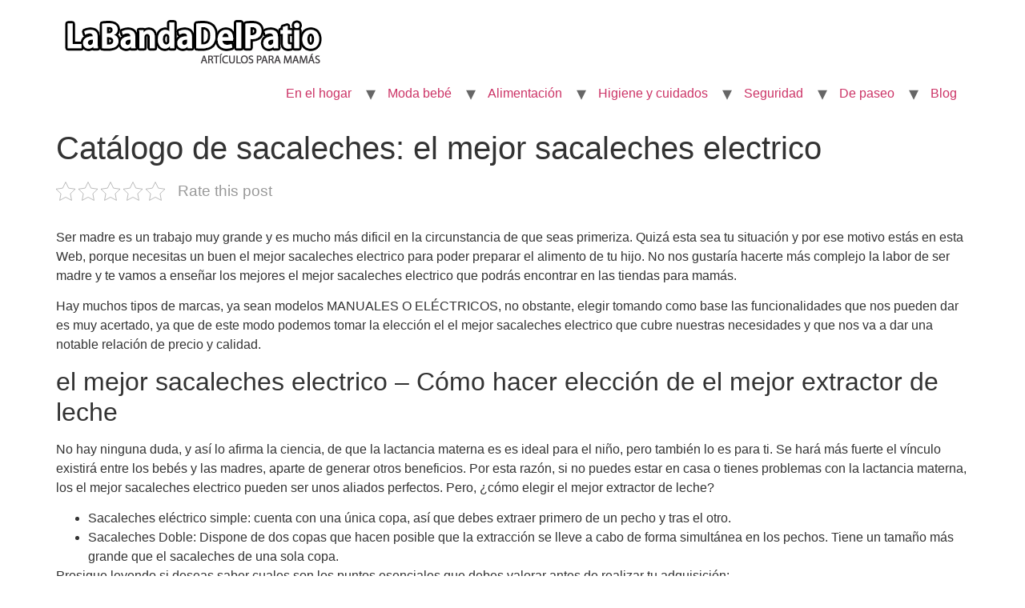

--- FILE ---
content_type: text/html; charset=UTF-8
request_url: https://www.labandadelpatio.com/sacaleches/catalogo-de-sacaleches-el-mejor-sacaleches-electrico/
body_size: 10316
content:
<!doctype html>
<html lang="es">
<head>
	<meta charset="UTF-8">
		<meta name="viewport" content="width=device-width, initial-scale=1">
	<link rel="profile" href="https://gmpg.org/xfn/11">
	<script data-ad-client="ca-pub-1165302765992078" async src="https://pagead2.googlesyndication.com/pagead/js/adsbygoogle.js"></script>
	<meta name='robots' content='index, follow, max-image-preview:large, max-snippet:-1, max-video-preview:-1' />
	<style>img:is([sizes="auto" i], [sizes^="auto," i]) { contain-intrinsic-size: 3000px 1500px }</style>
	
	<!-- This site is optimized with the Yoast SEO plugin v21.5 - https://yoast.com/wordpress/plugins/seo/ -->
	<title>▷Catálogo de sacaleches: el mejor sacaleches electrico - 2026 La banda del patio</title>
	<link rel="canonical" href="https://www.labandadelpatio.com/sacaleches/catalogo-de-sacaleches-el-mejor-sacaleches-electrico/" />
	<meta property="og:locale" content="es_ES" />
	<meta property="og:type" content="article" />
	<meta property="og:title" content="▷Catálogo de sacaleches: el mejor sacaleches electrico - 2026 La banda del patio" />
	<meta property="og:description" content="Ser madre es un trabajo muy grande y es mucho más dificil en la circunstancia de que seas primeriza. Quizá esta sea tu situación y por ese motivo estás en esta Web, porque necesitas un buen el mejor sacaleches electrico para poder preparar el alimento de tu hijo. No nos gustaría hacerte más complejo la [&hellip;]" />
	<meta property="og:url" content="https://www.labandadelpatio.com/sacaleches/catalogo-de-sacaleches-el-mejor-sacaleches-electrico/" />
	<meta property="og:site_name" content="La banda del patio" />
	<meta property="article:published_time" content="2020-06-12T19:52:26+00:00" />
	<meta property="og:image" content="https://www.labandadelpatio.com/wp-content/uploads/2020/06/catalogo-de-sacaleches-el-mejor-sacaleches-electrico.jpg" />
	<meta property="og:image:width" content="470" />
	<meta property="og:image:height" content="490" />
	<meta property="og:image:type" content="image/jpeg" />
	<meta name="author" content="Sankara" />
	<meta name="twitter:card" content="summary_large_image" />
	<meta name="twitter:label1" content="Escrito por" />
	<meta name="twitter:data1" content="Sankara" />
	<meta name="twitter:label2" content="Tiempo de lectura" />
	<meta name="twitter:data2" content="3 minutos" />
	<script type="application/ld+json" class="yoast-schema-graph">{"@context":"https://schema.org","@graph":[{"@type":"Article","@id":"https://www.labandadelpatio.com/sacaleches/catalogo-de-sacaleches-el-mejor-sacaleches-electrico/#article","isPartOf":{"@id":"https://www.labandadelpatio.com/sacaleches/catalogo-de-sacaleches-el-mejor-sacaleches-electrico/"},"author":{"name":"Sankara","@id":"https://www.labandadelpatio.com/#/schema/person/78ec772b9fa5960f9f2385388a8f3877"},"headline":"Catálogo de sacaleches: el mejor sacaleches electrico","datePublished":"2020-06-12T19:52:26+00:00","dateModified":"2020-06-12T19:52:26+00:00","mainEntityOfPage":{"@id":"https://www.labandadelpatio.com/sacaleches/catalogo-de-sacaleches-el-mejor-sacaleches-electrico/"},"wordCount":544,"publisher":{"@id":"https://www.labandadelpatio.com/#organization"},"image":{"@id":"https://www.labandadelpatio.com/sacaleches/catalogo-de-sacaleches-el-mejor-sacaleches-electrico/#primaryimage"},"thumbnailUrl":"https://www.labandadelpatio.com/wp-content/uploads/2020/06/catalogo-de-sacaleches-el-mejor-sacaleches-electrico.jpg","articleSection":["Sacaleches"],"inLanguage":"es"},{"@type":"WebPage","@id":"https://www.labandadelpatio.com/sacaleches/catalogo-de-sacaleches-el-mejor-sacaleches-electrico/","url":"https://www.labandadelpatio.com/sacaleches/catalogo-de-sacaleches-el-mejor-sacaleches-electrico/","name":"▷Catálogo de sacaleches: el mejor sacaleches electrico - 2026 La banda del patio","isPartOf":{"@id":"https://www.labandadelpatio.com/#website"},"primaryImageOfPage":{"@id":"https://www.labandadelpatio.com/sacaleches/catalogo-de-sacaleches-el-mejor-sacaleches-electrico/#primaryimage"},"image":{"@id":"https://www.labandadelpatio.com/sacaleches/catalogo-de-sacaleches-el-mejor-sacaleches-electrico/#primaryimage"},"thumbnailUrl":"https://www.labandadelpatio.com/wp-content/uploads/2020/06/catalogo-de-sacaleches-el-mejor-sacaleches-electrico.jpg","datePublished":"2020-06-12T19:52:26+00:00","dateModified":"2020-06-12T19:52:26+00:00","breadcrumb":{"@id":"https://www.labandadelpatio.com/sacaleches/catalogo-de-sacaleches-el-mejor-sacaleches-electrico/#breadcrumb"},"inLanguage":"es","potentialAction":[{"@type":"ReadAction","target":["https://www.labandadelpatio.com/sacaleches/catalogo-de-sacaleches-el-mejor-sacaleches-electrico/"]}]},{"@type":"ImageObject","inLanguage":"es","@id":"https://www.labandadelpatio.com/sacaleches/catalogo-de-sacaleches-el-mejor-sacaleches-electrico/#primaryimage","url":"https://www.labandadelpatio.com/wp-content/uploads/2020/06/catalogo-de-sacaleches-el-mejor-sacaleches-electrico.jpg","contentUrl":"https://www.labandadelpatio.com/wp-content/uploads/2020/06/catalogo-de-sacaleches-el-mejor-sacaleches-electrico.jpg","width":470,"height":490},{"@type":"BreadcrumbList","@id":"https://www.labandadelpatio.com/sacaleches/catalogo-de-sacaleches-el-mejor-sacaleches-electrico/#breadcrumb","itemListElement":[{"@type":"ListItem","position":1,"name":"Home","item":"https://www.labandadelpatio.com/"},{"@type":"ListItem","position":2,"name":"Catálogo de sacaleches: el mejor sacaleches electrico"}]},{"@type":"WebSite","@id":"https://www.labandadelpatio.com/#website","url":"https://www.labandadelpatio.com/","name":"La banda del patio","description":"Productos para mamás","publisher":{"@id":"https://www.labandadelpatio.com/#organization"},"potentialAction":[{"@type":"SearchAction","target":{"@type":"EntryPoint","urlTemplate":"https://www.labandadelpatio.com/?s={search_term_string}"},"query-input":"required name=search_term_string"}],"inLanguage":"es"},{"@type":"Organization","@id":"https://www.labandadelpatio.com/#organization","name":"La banda del patio","url":"https://www.labandadelpatio.com/","logo":{"@type":"ImageObject","inLanguage":"es","@id":"https://www.labandadelpatio.com/#/schema/logo/image/","url":"https://www.labandadelpatio.com/wp-content/uploads/2020/03/logo-labandadelpatio.png","contentUrl":"https://www.labandadelpatio.com/wp-content/uploads/2020/03/logo-labandadelpatio.png","width":344,"height":74,"caption":"La banda del patio"},"image":{"@id":"https://www.labandadelpatio.com/#/schema/logo/image/"}},{"@type":"Person","@id":"https://www.labandadelpatio.com/#/schema/person/78ec772b9fa5960f9f2385388a8f3877","name":"Sankara","image":{"@type":"ImageObject","inLanguage":"es","@id":"https://www.labandadelpatio.com/#/schema/person/image/","url":"https://secure.gravatar.com/avatar/9e4b3a6bcc61532eec8664cb0cb7123e?s=96&d=mm&r=g","contentUrl":"https://secure.gravatar.com/avatar/9e4b3a6bcc61532eec8664cb0cb7123e?s=96&d=mm&r=g","caption":"Sankara"}}]}</script>
	<!-- / Yoast SEO plugin. -->


<link rel="alternate" type="application/rss+xml" title="La banda del patio &raquo; Feed" href="https://www.labandadelpatio.com/feed/" />
<link rel="alternate" type="application/rss+xml" title="La banda del patio &raquo; Feed de los comentarios" href="https://www.labandadelpatio.com/comments/feed/" />
<script>
window._wpemojiSettings = {"baseUrl":"https:\/\/s.w.org\/images\/core\/emoji\/15.0.3\/72x72\/","ext":".png","svgUrl":"https:\/\/s.w.org\/images\/core\/emoji\/15.0.3\/svg\/","svgExt":".svg","source":{"concatemoji":"https:\/\/www.labandadelpatio.com\/wp-includes\/js\/wp-emoji-release.min.js?ver=6.7.4"}};
/*! This file is auto-generated */
!function(i,n){var o,s,e;function c(e){try{var t={supportTests:e,timestamp:(new Date).valueOf()};sessionStorage.setItem(o,JSON.stringify(t))}catch(e){}}function p(e,t,n){e.clearRect(0,0,e.canvas.width,e.canvas.height),e.fillText(t,0,0);var t=new Uint32Array(e.getImageData(0,0,e.canvas.width,e.canvas.height).data),r=(e.clearRect(0,0,e.canvas.width,e.canvas.height),e.fillText(n,0,0),new Uint32Array(e.getImageData(0,0,e.canvas.width,e.canvas.height).data));return t.every(function(e,t){return e===r[t]})}function u(e,t,n){switch(t){case"flag":return n(e,"\ud83c\udff3\ufe0f\u200d\u26a7\ufe0f","\ud83c\udff3\ufe0f\u200b\u26a7\ufe0f")?!1:!n(e,"\ud83c\uddfa\ud83c\uddf3","\ud83c\uddfa\u200b\ud83c\uddf3")&&!n(e,"\ud83c\udff4\udb40\udc67\udb40\udc62\udb40\udc65\udb40\udc6e\udb40\udc67\udb40\udc7f","\ud83c\udff4\u200b\udb40\udc67\u200b\udb40\udc62\u200b\udb40\udc65\u200b\udb40\udc6e\u200b\udb40\udc67\u200b\udb40\udc7f");case"emoji":return!n(e,"\ud83d\udc26\u200d\u2b1b","\ud83d\udc26\u200b\u2b1b")}return!1}function f(e,t,n){var r="undefined"!=typeof WorkerGlobalScope&&self instanceof WorkerGlobalScope?new OffscreenCanvas(300,150):i.createElement("canvas"),a=r.getContext("2d",{willReadFrequently:!0}),o=(a.textBaseline="top",a.font="600 32px Arial",{});return e.forEach(function(e){o[e]=t(a,e,n)}),o}function t(e){var t=i.createElement("script");t.src=e,t.defer=!0,i.head.appendChild(t)}"undefined"!=typeof Promise&&(o="wpEmojiSettingsSupports",s=["flag","emoji"],n.supports={everything:!0,everythingExceptFlag:!0},e=new Promise(function(e){i.addEventListener("DOMContentLoaded",e,{once:!0})}),new Promise(function(t){var n=function(){try{var e=JSON.parse(sessionStorage.getItem(o));if("object"==typeof e&&"number"==typeof e.timestamp&&(new Date).valueOf()<e.timestamp+604800&&"object"==typeof e.supportTests)return e.supportTests}catch(e){}return null}();if(!n){if("undefined"!=typeof Worker&&"undefined"!=typeof OffscreenCanvas&&"undefined"!=typeof URL&&URL.createObjectURL&&"undefined"!=typeof Blob)try{var e="postMessage("+f.toString()+"("+[JSON.stringify(s),u.toString(),p.toString()].join(",")+"));",r=new Blob([e],{type:"text/javascript"}),a=new Worker(URL.createObjectURL(r),{name:"wpTestEmojiSupports"});return void(a.onmessage=function(e){c(n=e.data),a.terminate(),t(n)})}catch(e){}c(n=f(s,u,p))}t(n)}).then(function(e){for(var t in e)n.supports[t]=e[t],n.supports.everything=n.supports.everything&&n.supports[t],"flag"!==t&&(n.supports.everythingExceptFlag=n.supports.everythingExceptFlag&&n.supports[t]);n.supports.everythingExceptFlag=n.supports.everythingExceptFlag&&!n.supports.flag,n.DOMReady=!1,n.readyCallback=function(){n.DOMReady=!0}}).then(function(){return e}).then(function(){var e;n.supports.everything||(n.readyCallback(),(e=n.source||{}).concatemoji?t(e.concatemoji):e.wpemoji&&e.twemoji&&(t(e.twemoji),t(e.wpemoji)))}))}((window,document),window._wpemojiSettings);
</script>
<link rel='stylesheet' id='pt-cv-public-style-css' href='https://www.labandadelpatio.com/wp-content/plugins/content-views-query-and-display-post-page/public/assets/css/cv.css?ver=3.6.0' media='all' />
<style id='wp-emoji-styles-inline-css'>

	img.wp-smiley, img.emoji {
		display: inline !important;
		border: none !important;
		box-shadow: none !important;
		height: 1em !important;
		width: 1em !important;
		margin: 0 0.07em !important;
		vertical-align: -0.1em !important;
		background: none !important;
		padding: 0 !important;
	}
</style>
<link rel='stylesheet' id='wp-block-library-css' href='https://www.labandadelpatio.com/wp-includes/css/dist/block-library/style.min.css?ver=6.7.4' media='all' />
<style id='classic-theme-styles-inline-css'>
/*! This file is auto-generated */
.wp-block-button__link{color:#fff;background-color:#32373c;border-radius:9999px;box-shadow:none;text-decoration:none;padding:calc(.667em + 2px) calc(1.333em + 2px);font-size:1.125em}.wp-block-file__button{background:#32373c;color:#fff;text-decoration:none}
</style>
<style id='global-styles-inline-css'>
:root{--wp--preset--aspect-ratio--square: 1;--wp--preset--aspect-ratio--4-3: 4/3;--wp--preset--aspect-ratio--3-4: 3/4;--wp--preset--aspect-ratio--3-2: 3/2;--wp--preset--aspect-ratio--2-3: 2/3;--wp--preset--aspect-ratio--16-9: 16/9;--wp--preset--aspect-ratio--9-16: 9/16;--wp--preset--color--black: #000000;--wp--preset--color--cyan-bluish-gray: #abb8c3;--wp--preset--color--white: #ffffff;--wp--preset--color--pale-pink: #f78da7;--wp--preset--color--vivid-red: #cf2e2e;--wp--preset--color--luminous-vivid-orange: #ff6900;--wp--preset--color--luminous-vivid-amber: #fcb900;--wp--preset--color--light-green-cyan: #7bdcb5;--wp--preset--color--vivid-green-cyan: #00d084;--wp--preset--color--pale-cyan-blue: #8ed1fc;--wp--preset--color--vivid-cyan-blue: #0693e3;--wp--preset--color--vivid-purple: #9b51e0;--wp--preset--gradient--vivid-cyan-blue-to-vivid-purple: linear-gradient(135deg,rgba(6,147,227,1) 0%,rgb(155,81,224) 100%);--wp--preset--gradient--light-green-cyan-to-vivid-green-cyan: linear-gradient(135deg,rgb(122,220,180) 0%,rgb(0,208,130) 100%);--wp--preset--gradient--luminous-vivid-amber-to-luminous-vivid-orange: linear-gradient(135deg,rgba(252,185,0,1) 0%,rgba(255,105,0,1) 100%);--wp--preset--gradient--luminous-vivid-orange-to-vivid-red: linear-gradient(135deg,rgba(255,105,0,1) 0%,rgb(207,46,46) 100%);--wp--preset--gradient--very-light-gray-to-cyan-bluish-gray: linear-gradient(135deg,rgb(238,238,238) 0%,rgb(169,184,195) 100%);--wp--preset--gradient--cool-to-warm-spectrum: linear-gradient(135deg,rgb(74,234,220) 0%,rgb(151,120,209) 20%,rgb(207,42,186) 40%,rgb(238,44,130) 60%,rgb(251,105,98) 80%,rgb(254,248,76) 100%);--wp--preset--gradient--blush-light-purple: linear-gradient(135deg,rgb(255,206,236) 0%,rgb(152,150,240) 100%);--wp--preset--gradient--blush-bordeaux: linear-gradient(135deg,rgb(254,205,165) 0%,rgb(254,45,45) 50%,rgb(107,0,62) 100%);--wp--preset--gradient--luminous-dusk: linear-gradient(135deg,rgb(255,203,112) 0%,rgb(199,81,192) 50%,rgb(65,88,208) 100%);--wp--preset--gradient--pale-ocean: linear-gradient(135deg,rgb(255,245,203) 0%,rgb(182,227,212) 50%,rgb(51,167,181) 100%);--wp--preset--gradient--electric-grass: linear-gradient(135deg,rgb(202,248,128) 0%,rgb(113,206,126) 100%);--wp--preset--gradient--midnight: linear-gradient(135deg,rgb(2,3,129) 0%,rgb(40,116,252) 100%);--wp--preset--font-size--small: 13px;--wp--preset--font-size--medium: 20px;--wp--preset--font-size--large: 36px;--wp--preset--font-size--x-large: 42px;--wp--preset--spacing--20: 0.44rem;--wp--preset--spacing--30: 0.67rem;--wp--preset--spacing--40: 1rem;--wp--preset--spacing--50: 1.5rem;--wp--preset--spacing--60: 2.25rem;--wp--preset--spacing--70: 3.38rem;--wp--preset--spacing--80: 5.06rem;--wp--preset--shadow--natural: 6px 6px 9px rgba(0, 0, 0, 0.2);--wp--preset--shadow--deep: 12px 12px 50px rgba(0, 0, 0, 0.4);--wp--preset--shadow--sharp: 6px 6px 0px rgba(0, 0, 0, 0.2);--wp--preset--shadow--outlined: 6px 6px 0px -3px rgba(255, 255, 255, 1), 6px 6px rgba(0, 0, 0, 1);--wp--preset--shadow--crisp: 6px 6px 0px rgba(0, 0, 0, 1);}:where(.is-layout-flex){gap: 0.5em;}:where(.is-layout-grid){gap: 0.5em;}body .is-layout-flex{display: flex;}.is-layout-flex{flex-wrap: wrap;align-items: center;}.is-layout-flex > :is(*, div){margin: 0;}body .is-layout-grid{display: grid;}.is-layout-grid > :is(*, div){margin: 0;}:where(.wp-block-columns.is-layout-flex){gap: 2em;}:where(.wp-block-columns.is-layout-grid){gap: 2em;}:where(.wp-block-post-template.is-layout-flex){gap: 1.25em;}:where(.wp-block-post-template.is-layout-grid){gap: 1.25em;}.has-black-color{color: var(--wp--preset--color--black) !important;}.has-cyan-bluish-gray-color{color: var(--wp--preset--color--cyan-bluish-gray) !important;}.has-white-color{color: var(--wp--preset--color--white) !important;}.has-pale-pink-color{color: var(--wp--preset--color--pale-pink) !important;}.has-vivid-red-color{color: var(--wp--preset--color--vivid-red) !important;}.has-luminous-vivid-orange-color{color: var(--wp--preset--color--luminous-vivid-orange) !important;}.has-luminous-vivid-amber-color{color: var(--wp--preset--color--luminous-vivid-amber) !important;}.has-light-green-cyan-color{color: var(--wp--preset--color--light-green-cyan) !important;}.has-vivid-green-cyan-color{color: var(--wp--preset--color--vivid-green-cyan) !important;}.has-pale-cyan-blue-color{color: var(--wp--preset--color--pale-cyan-blue) !important;}.has-vivid-cyan-blue-color{color: var(--wp--preset--color--vivid-cyan-blue) !important;}.has-vivid-purple-color{color: var(--wp--preset--color--vivid-purple) !important;}.has-black-background-color{background-color: var(--wp--preset--color--black) !important;}.has-cyan-bluish-gray-background-color{background-color: var(--wp--preset--color--cyan-bluish-gray) !important;}.has-white-background-color{background-color: var(--wp--preset--color--white) !important;}.has-pale-pink-background-color{background-color: var(--wp--preset--color--pale-pink) !important;}.has-vivid-red-background-color{background-color: var(--wp--preset--color--vivid-red) !important;}.has-luminous-vivid-orange-background-color{background-color: var(--wp--preset--color--luminous-vivid-orange) !important;}.has-luminous-vivid-amber-background-color{background-color: var(--wp--preset--color--luminous-vivid-amber) !important;}.has-light-green-cyan-background-color{background-color: var(--wp--preset--color--light-green-cyan) !important;}.has-vivid-green-cyan-background-color{background-color: var(--wp--preset--color--vivid-green-cyan) !important;}.has-pale-cyan-blue-background-color{background-color: var(--wp--preset--color--pale-cyan-blue) !important;}.has-vivid-cyan-blue-background-color{background-color: var(--wp--preset--color--vivid-cyan-blue) !important;}.has-vivid-purple-background-color{background-color: var(--wp--preset--color--vivid-purple) !important;}.has-black-border-color{border-color: var(--wp--preset--color--black) !important;}.has-cyan-bluish-gray-border-color{border-color: var(--wp--preset--color--cyan-bluish-gray) !important;}.has-white-border-color{border-color: var(--wp--preset--color--white) !important;}.has-pale-pink-border-color{border-color: var(--wp--preset--color--pale-pink) !important;}.has-vivid-red-border-color{border-color: var(--wp--preset--color--vivid-red) !important;}.has-luminous-vivid-orange-border-color{border-color: var(--wp--preset--color--luminous-vivid-orange) !important;}.has-luminous-vivid-amber-border-color{border-color: var(--wp--preset--color--luminous-vivid-amber) !important;}.has-light-green-cyan-border-color{border-color: var(--wp--preset--color--light-green-cyan) !important;}.has-vivid-green-cyan-border-color{border-color: var(--wp--preset--color--vivid-green-cyan) !important;}.has-pale-cyan-blue-border-color{border-color: var(--wp--preset--color--pale-cyan-blue) !important;}.has-vivid-cyan-blue-border-color{border-color: var(--wp--preset--color--vivid-cyan-blue) !important;}.has-vivid-purple-border-color{border-color: var(--wp--preset--color--vivid-purple) !important;}.has-vivid-cyan-blue-to-vivid-purple-gradient-background{background: var(--wp--preset--gradient--vivid-cyan-blue-to-vivid-purple) !important;}.has-light-green-cyan-to-vivid-green-cyan-gradient-background{background: var(--wp--preset--gradient--light-green-cyan-to-vivid-green-cyan) !important;}.has-luminous-vivid-amber-to-luminous-vivid-orange-gradient-background{background: var(--wp--preset--gradient--luminous-vivid-amber-to-luminous-vivid-orange) !important;}.has-luminous-vivid-orange-to-vivid-red-gradient-background{background: var(--wp--preset--gradient--luminous-vivid-orange-to-vivid-red) !important;}.has-very-light-gray-to-cyan-bluish-gray-gradient-background{background: var(--wp--preset--gradient--very-light-gray-to-cyan-bluish-gray) !important;}.has-cool-to-warm-spectrum-gradient-background{background: var(--wp--preset--gradient--cool-to-warm-spectrum) !important;}.has-blush-light-purple-gradient-background{background: var(--wp--preset--gradient--blush-light-purple) !important;}.has-blush-bordeaux-gradient-background{background: var(--wp--preset--gradient--blush-bordeaux) !important;}.has-luminous-dusk-gradient-background{background: var(--wp--preset--gradient--luminous-dusk) !important;}.has-pale-ocean-gradient-background{background: var(--wp--preset--gradient--pale-ocean) !important;}.has-electric-grass-gradient-background{background: var(--wp--preset--gradient--electric-grass) !important;}.has-midnight-gradient-background{background: var(--wp--preset--gradient--midnight) !important;}.has-small-font-size{font-size: var(--wp--preset--font-size--small) !important;}.has-medium-font-size{font-size: var(--wp--preset--font-size--medium) !important;}.has-large-font-size{font-size: var(--wp--preset--font-size--large) !important;}.has-x-large-font-size{font-size: var(--wp--preset--font-size--x-large) !important;}
:where(.wp-block-post-template.is-layout-flex){gap: 1.25em;}:where(.wp-block-post-template.is-layout-grid){gap: 1.25em;}
:where(.wp-block-columns.is-layout-flex){gap: 2em;}:where(.wp-block-columns.is-layout-grid){gap: 2em;}
:root :where(.wp-block-pullquote){font-size: 1.5em;line-height: 1.6;}
</style>
<link rel='stylesheet' id='contact-form-7-css' href='https://www.labandadelpatio.com/wp-content/plugins/contact-form-7/includes/css/styles.css?ver=5.8.2' media='all' />
<link rel='stylesheet' id='kk-star-ratings-css' href='https://www.labandadelpatio.com/wp-content/plugins/kk-star-ratings/src/core/public/css/kk-star-ratings.min.css?ver=5.4.6' media='all' />
<link rel='stylesheet' id='mejorcluster-css' href='https://www.labandadelpatio.com/wp-content/plugins/mejorcluster/public/css/mejorcluster.css?ver=1.1.12' media='all' />
<link rel='stylesheet' id='Rich Affiliate Plugin-css' href='https://www.labandadelpatio.com/wp-content/plugins/rap/public/css/rap-public.css?ver=cssrap03-1.2.4' media='all' />
<link rel='stylesheet' id='dashicons-css' href='https://www.labandadelpatio.com/wp-includes/css/dashicons.min.css?ver=6.7.4' media='all' />
<link rel='stylesheet' id='hello-elementor-css' href='https://www.labandadelpatio.com/wp-content/themes/hello-elementor/style.min.css?ver=2.6.1' media='all' />
<link rel='stylesheet' id='hello-elementor-theme-style-css' href='https://www.labandadelpatio.com/wp-content/themes/hello-elementor/theme.min.css?ver=2.6.1' media='all' />
<link rel='stylesheet' id='aawp-css' href='https://www.labandadelpatio.com/wp-content/plugins/aawp/assets/dist/css/main.css?ver=3.17.3' media='all' />
<script src="https://www.labandadelpatio.com/wp-includes/js/jquery/jquery.min.js?ver=3.7.1" id="jquery-core-js"></script>
<script src="https://www.labandadelpatio.com/wp-includes/js/jquery/jquery-migrate.min.js?ver=3.4.1" id="jquery-migrate-js"></script>
<script src="https://www.labandadelpatio.com/wp-content/plugins/rap/public/js/rap-public.js?ver=jsrap021.2.4" id="Rich Affiliate Plugin-js"></script>
<link rel="https://api.w.org/" href="https://www.labandadelpatio.com/wp-json/" /><link rel="alternate" title="JSON" type="application/json" href="https://www.labandadelpatio.com/wp-json/wp/v2/posts/214" /><link rel="EditURI" type="application/rsd+xml" title="RSD" href="https://www.labandadelpatio.com/xmlrpc.php?rsd" />
<meta name="generator" content="WordPress 6.7.4" />
<link rel='shortlink' href='https://www.labandadelpatio.com/?p=214' />
<link rel="alternate" title="oEmbed (JSON)" type="application/json+oembed" href="https://www.labandadelpatio.com/wp-json/oembed/1.0/embed?url=https%3A%2F%2Fwww.labandadelpatio.com%2Fsacaleches%2Fcatalogo-de-sacaleches-el-mejor-sacaleches-electrico%2F" />
<link rel="alternate" title="oEmbed (XML)" type="text/xml+oembed" href="https://www.labandadelpatio.com/wp-json/oembed/1.0/embed?url=https%3A%2F%2Fwww.labandadelpatio.com%2Fsacaleches%2Fcatalogo-de-sacaleches-el-mejor-sacaleches-electrico%2F&#038;format=xml" />
<style type="text/css">.aawp .aawp-tb__row--highlight{background-color:#256aaf;}.aawp .aawp-tb__row--highlight{color:#fff;}.aawp .aawp-tb__row--highlight a{color:#fff;}</style></head>
<body class="post-template-default single single-post postid-214 single-format-standard wp-custom-logo aawp-custom">


<a class="skip-link screen-reader-text" href="#content">
	Ir al contenido</a>


<header id="site-header" class="site-header" role="banner">

	<div class="site-branding">
		<a href="https://www.labandadelpatio.com/" class="custom-logo-link" rel="home"><img width="344" height="74" src="https://www.labandadelpatio.com/wp-content/uploads/2020/03/logo-labandadelpatio.png" class="custom-logo" alt="La banda del patio" decoding="async" srcset="https://www.labandadelpatio.com/wp-content/uploads/2020/03/logo-labandadelpatio.png 344w, https://www.labandadelpatio.com/wp-content/uploads/2020/03/logo-labandadelpatio-300x65.png 300w" sizes="(max-width: 344px) 100vw, 344px" /></a>	</div>

			<nav class="site-navigation" role="navigation">
			<div class="menu-menusup-container"><ul id="menu-menusup" class="menu"><li id="menu-item-1131" class="menu-item menu-item-type-custom menu-item-object-custom menu-item-has-children menu-item-1131"><a href="#">En el hogar</a>
<ul class="sub-menu">
	<li id="menu-item-968" class="menu-item menu-item-type-post_type menu-item-object-post menu-item-968"><a href="https://www.labandadelpatio.com/hogar/las-mejores-hamacas-para-bebe/">Hamacas para bebé</a></li>
	<li id="menu-item-646" class="menu-item menu-item-type-custom menu-item-object-custom menu-item-has-children menu-item-646"><a href="#">Dormitorio del bebé</a>
	<ul class="sub-menu">
		<li id="menu-item-952" class="menu-item menu-item-type-post_type menu-item-object-post menu-item-has-children menu-item-952"><a href="https://www.labandadelpatio.com/muebles/dormitorio-bebe/cunas/las-mejores-cunas-para-tu-bebe/">Cunas</a>
		<ul class="sub-menu">
			<li id="menu-item-1321" class="menu-item menu-item-type-post_type menu-item-object-post menu-item-1321"><a href="https://www.labandadelpatio.com/hogar/como-elegir-el-mejor-colchon-para-la-cuna-de-tu-bebe/">Colchones</a></li>
			<li id="menu-item-1315" class="menu-item menu-item-type-post_type menu-item-object-post menu-item-1315"><a href="https://www.labandadelpatio.com/muebles/dormitorio-bebe/las-mejores-sabanas-para-tu-bebe/">Sábanas de cuna</a></li>
		</ul>
</li>
		<li id="menu-item-1330" class="menu-item menu-item-type-post_type menu-item-object-post menu-item-1330"><a href="https://www.labandadelpatio.com/hogar/el-mejor-parque-de-juegos-para-tu-bebe/">Parque de juegos</a></li>
	</ul>
</li>
	<li id="menu-item-1240" class="menu-item menu-item-type-custom menu-item-object-custom menu-item-has-children menu-item-1240"><a href="#">Cuarto de baño</a>
	<ul class="sub-menu">
		<li id="menu-item-1239" class="menu-item menu-item-type-custom menu-item-object-custom menu-item-1239"><a href="https://www.labandadelpatio.com/muebles/las-mejores-baneras-para-bebes/">Bañeras para bebés</a></li>
		<li id="menu-item-1326" class="menu-item menu-item-type-post_type menu-item-object-post menu-item-1326"><a href="https://www.labandadelpatio.com/hogar/los-mejores-juguetes-de-bano/">Juguetes de baño</a></li>
		<li id="menu-item-1265" class="menu-item menu-item-type-custom menu-item-object-custom menu-item-1265"><a href="https://www.labandadelpatio.com/muebles/cuarto-de-bano/los-mejores-cambiadores-de-bebe/">Cambiadores de bebé</a></li>
		<li id="menu-item-1303" class="menu-item menu-item-type-post_type menu-item-object-post menu-item-1303"><a href="https://www.labandadelpatio.com/hogar/los-mejores-orinales-para-el-bebe/">Orinales</a></li>
	</ul>
</li>
	<li id="menu-item-2409" class="menu-item menu-item-type-post_type menu-item-object-post menu-item-2409"><a href="https://www.labandadelpatio.com/muebles/cajoneras/cajonera-para-bebes/">Cajoneras</a></li>
</ul>
</li>
<li id="menu-item-1247" class="menu-item menu-item-type-custom menu-item-object-custom menu-item-has-children menu-item-1247"><a href="#">Moda bebé</a>
<ul class="sub-menu">
	<li id="menu-item-2279" class="menu-item menu-item-type-post_type menu-item-object-post menu-item-2279"><a href="https://www.labandadelpatio.com/moda-bebe/trajes-de-bano/traje-de-bano-de-bebe/">Bañadores</a></li>
	<li id="menu-item-1248" class="menu-item menu-item-type-custom menu-item-object-custom menu-item-1248"><a href="https://www.labandadelpatio.com/moda-bebe/los-mejores-pijamas-para-bebe/">Pijamas</a></li>
	<li id="menu-item-1270" class="menu-item menu-item-type-post_type menu-item-object-post menu-item-1270"><a href="https://www.labandadelpatio.com/moda-bebe/conjuntos/los-mejores-conjuntos-para-bebe/">Conjuntos</a></li>
	<li id="menu-item-1258" class="menu-item menu-item-type-custom menu-item-object-custom menu-item-1258"><a href="https://www.labandadelpatio.com/moda-bebe/los-mejores-zapatos-para-bebes/">Zapatos para bebés</a></li>
</ul>
</li>
<li id="menu-item-1134" class="menu-item menu-item-type-custom menu-item-object-custom menu-item-has-children menu-item-1134"><a href="#">Alimentación</a>
<ul class="sub-menu">
	<li id="menu-item-1234" class="menu-item menu-item-type-custom menu-item-object-custom menu-item-1234"><a href="https://www.labandadelpatio.com/alimentacion/las-mejores-tronas-para-tu-bebe/">Tronas</a></li>
	<li id="menu-item-1139" class="menu-item menu-item-type-post_type menu-item-object-post menu-item-1139"><a href="https://www.labandadelpatio.com/alimentacion/chupetes/los-mejores-chupetes/">Chupetes</a></li>
	<li id="menu-item-1341" class="menu-item menu-item-type-post_type menu-item-object-post menu-item-has-children menu-item-1341"><a href="https://www.labandadelpatio.com/alimentacion/los-mejores-biberones/">Biberones</a>
	<ul class="sub-menu">
		<li id="menu-item-2400" class="menu-item menu-item-type-post_type menu-item-object-post menu-item-2400"><a href="https://www.labandadelpatio.com/alimentacion/calientabiberones/calientabiberones/">Calientabiberones</a></li>
	</ul>
</li>
	<li id="menu-item-357" class="menu-item menu-item-type-custom menu-item-object-custom menu-item-has-children menu-item-357"><a href="#">Lactancia</a>
	<ul class="sub-menu">
		<li id="menu-item-963" class="menu-item menu-item-type-post_type menu-item-object-post menu-item-963"><a href="https://www.labandadelpatio.com/sacaleches/los-mejores-sacaleches/">Sacaleches</a></li>
		<li id="menu-item-1274" class="menu-item menu-item-type-post_type menu-item-object-post menu-item-1274"><a href="https://www.labandadelpatio.com/alimentacion/leche-de-formula/la-mejor-leche-de-formula-para-bebes/">Leche de fórmula</a></li>
	</ul>
</li>
</ul>
</li>
<li id="menu-item-1278" class="menu-item menu-item-type-custom menu-item-object-custom menu-item-has-children menu-item-1278"><a href="#">Higiene y cuidados</a>
<ul class="sub-menu">
	<li id="menu-item-1287" class="menu-item menu-item-type-post_type menu-item-object-post menu-item-1287"><a href="https://www.labandadelpatio.com/higiene-y-cuidados/las-mejores-colonias-para-bebe/">Colonias</a></li>
	<li id="menu-item-2171" class="menu-item menu-item-type-post_type menu-item-object-post menu-item-2171"><a href="https://www.labandadelpatio.com/higiene-y-cuidados/contenedores-de-panales/contenedores-de-panales/">Contenedores de pañales</a></li>
	<li id="menu-item-1282" class="menu-item menu-item-type-post_type menu-item-object-post menu-item-1282"><a href="https://www.labandadelpatio.com/higiene-y-cuidados/los-mejores-panales-para-bebe/">Pañales</a></li>
	<li id="menu-item-1312" class="menu-item menu-item-type-post_type menu-item-object-post menu-item-1312"><a href="https://www.labandadelpatio.com/higiene-y-cuidados/las-mejores-toallitas-para-bebe/">Toallitas</a></li>
</ul>
</li>
<li id="menu-item-2537" class="menu-item menu-item-type-custom menu-item-object-custom menu-item-has-children menu-item-2537"><a href="#">Seguridad</a>
<ul class="sub-menu">
	<li id="menu-item-2539" class="menu-item menu-item-type-custom menu-item-object-custom menu-item-2539"><a href="https://www.labandadelpatio.com/seguridad/vigilabebes/vigilabebes/">Vigilabebés</a></li>
</ul>
</li>
<li id="menu-item-1297" class="menu-item menu-item-type-custom menu-item-object-custom menu-item-has-children menu-item-1297"><a href="#">De paseo</a>
<ul class="sub-menu">
	<li id="menu-item-1298" class="menu-item menu-item-type-post_type menu-item-object-post menu-item-1298"><a href="https://www.labandadelpatio.com/de-paseo/las-mejores-mochilas-portabebes/">Mochilas portabebés</a></li>
	<li id="menu-item-1307" class="menu-item menu-item-type-post_type menu-item-object-post menu-item-1307"><a href="https://www.labandadelpatio.com/de-paseo/las-mejores-sillas-ligeras-para-bebe/">Sillas</a></li>
</ul>
</li>
<li id="menu-item-24" class="menu-item menu-item-type-taxonomy menu-item-object-category menu-item-24"><a href="https://www.labandadelpatio.com/category/blog/">Blog</a></li>
</ul></div>		</nav>
	</header>

<main id="content" class="site-main post-214 post type-post status-publish format-standard has-post-thumbnail hentry category-sacaleches" role="main">
			<header class="page-header">
			<h1 class="entry-title">Catálogo de sacaleches: el mejor sacaleches electrico</h1>		</header>
		<div class="page-content">
		

<div class="kk-star-ratings kksr-auto kksr-align-left kksr-valign-top"
    data-payload='{&quot;align&quot;:&quot;left&quot;,&quot;id&quot;:&quot;214&quot;,&quot;slug&quot;:&quot;default&quot;,&quot;valign&quot;:&quot;top&quot;,&quot;ignore&quot;:&quot;&quot;,&quot;reference&quot;:&quot;auto&quot;,&quot;class&quot;:&quot;&quot;,&quot;count&quot;:&quot;0&quot;,&quot;legendonly&quot;:&quot;&quot;,&quot;readonly&quot;:&quot;&quot;,&quot;score&quot;:&quot;0&quot;,&quot;starsonly&quot;:&quot;&quot;,&quot;best&quot;:&quot;5&quot;,&quot;gap&quot;:&quot;4&quot;,&quot;greet&quot;:&quot;Rate this post&quot;,&quot;legend&quot;:&quot;0\/5 - (0 votos)&quot;,&quot;size&quot;:&quot;24&quot;,&quot;title&quot;:&quot;Cat\u00e1logo de sacaleches: el mejor sacaleches electrico&quot;,&quot;width&quot;:&quot;0&quot;,&quot;_legend&quot;:&quot;{score}\/{best} - ({count} {votes})&quot;,&quot;font_factor&quot;:&quot;1.25&quot;}'>
            
<div class="kksr-stars">
    
<div class="kksr-stars-inactive">
            <div class="kksr-star" data-star="1" style="padding-right: 4px">
            

<div class="kksr-icon" style="width: 24px; height: 24px;"></div>
        </div>
            <div class="kksr-star" data-star="2" style="padding-right: 4px">
            

<div class="kksr-icon" style="width: 24px; height: 24px;"></div>
        </div>
            <div class="kksr-star" data-star="3" style="padding-right: 4px">
            

<div class="kksr-icon" style="width: 24px; height: 24px;"></div>
        </div>
            <div class="kksr-star" data-star="4" style="padding-right: 4px">
            

<div class="kksr-icon" style="width: 24px; height: 24px;"></div>
        </div>
            <div class="kksr-star" data-star="5" style="padding-right: 4px">
            

<div class="kksr-icon" style="width: 24px; height: 24px;"></div>
        </div>
    </div>
    
<div class="kksr-stars-active" style="width: 0px;">
            <div class="kksr-star" style="padding-right: 4px">
            

<div class="kksr-icon" style="width: 24px; height: 24px;"></div>
        </div>
            <div class="kksr-star" style="padding-right: 4px">
            

<div class="kksr-icon" style="width: 24px; height: 24px;"></div>
        </div>
            <div class="kksr-star" style="padding-right: 4px">
            

<div class="kksr-icon" style="width: 24px; height: 24px;"></div>
        </div>
            <div class="kksr-star" style="padding-right: 4px">
            

<div class="kksr-icon" style="width: 24px; height: 24px;"></div>
        </div>
            <div class="kksr-star" style="padding-right: 4px">
            

<div class="kksr-icon" style="width: 24px; height: 24px;"></div>
        </div>
    </div>
</div>
                

<div class="kksr-legend" style="font-size: 19.2px;">
            <span class="kksr-muted">Rate this post</span>
    </div>
    </div>
<p>Ser madre es un trabajo muy grande y es mucho más dificil en la circunstancia de que seas primeriza. Quizá esta sea tu situación y por ese motivo estás en esta Web, porque necesitas un buen el mejor sacaleches electrico para poder preparar el alimento de tu hijo. No nos gustaría hacerte más complejo la labor de ser madre y te vamos a enseñar los mejores el mejor sacaleches electrico que podrás encontrar en las tiendas para mamás.</p>
<p>Hay muchos tipos de marcas, ya sean modelos MANUALES O ELÉCTRICOS, no obstante, elegir tomando como base las funcionalidades que nos pueden dar es muy acertado, ya que de este modo podemos tomar la elección el el mejor sacaleches electrico que cubre nuestras necesidades y que nos va a dar una notable relación de precio y calidad.</p>

<h2>el mejor sacaleches electrico &#8211;  Cómo hacer elección de el mejor extractor de leche</h2>
<p>No hay ninguna duda, y así lo afirma la ciencia, de que la lactancia materna es es ideal para el niño, pero también lo es para ti. Se hará más fuerte el vínculo existirá entre los bebés y las madres, aparte de generar otros beneficios. Por esta razón, si no puedes estar en casa o tienes problemas con la lactancia materna, los el mejor sacaleches electrico pueden ser unos aliados perfectos. Pero, ¿cómo elegir el mejor extractor de leche?</p>
<ul>
<li>
Sacaleches eléctrico simple: cuenta con una única copa, así que debes extraer primero de un pecho y tras el otro.
</li>
<li>
Sacaleches Doble: Dispone de dos copas que hacen posible que la extracción se lleve a cabo de forma simultánea en los pechos. Tiene un tamaño más grande que el sacaleches de una sola copa.
</li>
</ul>
<p>Prosigue leyendo si deseas saber cuales son los puntos esenciales que debes valorar antes de realizar tu adquisición:</p>
<ul>
<li>
Es de vital relevancia que existan distintas tallas de copa con la meta de localizar el ajuste ideal para cada mujer, sino la extracción va a ser un proceso bastante molesto.
</li>
<li>
Que tenga repuestos en las tiendas.
</li>
<li>
Los accesorios de los sacaleches acostumbran a ser compatibles con una marca específicamente, por ello nos deberemos fijar cuando vayamos a adquirir estos repuestos.
</li>
<li>
Una tecnología natural y similar al hacer de un bebé es ideal y algo en lo que nos debemos fijar en el momento de escoger un sacaleches.
</li>
<li>
Asegúrate de adquirir un sacaleches simple, cómodo y que nos ofrezca la opción del montaje y desmontaje de forma veloz.
</li>
<li>
Si escogemos un modelo manual será esencial la comodidad en el momento de sujetar el artículo y, singularmente, que sea simple la acción de la palanca.
</li>
<li>
En el caso de optar por uno de tipo eléctrico, los factores de la extracción deben ser regulables, mejor que sea muy silencioso y que puedas usarlo tanto conectado como con el uso de baterías.
</li>
</ul>
<p>Es casi seguro que ya ya tienes idea de qué el mejor sacaleches electrico es la mejor opción más conveniente para ti</p>
		<div class="post-tags">
					</div>
			</div>

	<section id="comments" class="comments-area">

	


</section><!-- .comments-area -->
</main>

	<footer id="site-footer" class="site-footer" role="contentinfo">
			<nav class="site-navigation" role="navigation">
			<div class="menu-politicas-container"><ul id="menu-politicas" class="menu"><li id="menu-item-55" class="menu-item menu-item-type-post_type menu-item-object-page menu-item-55"><a href="https://www.labandadelpatio.com/aviso-legal/">Aviso Legal</a></li>
<li id="menu-item-66" class="menu-item menu-item-type-post_type menu-item-object-page menu-item-66"><a href="https://www.labandadelpatio.com/politica-de-cookies/">Política de cookies</a></li>
<li id="menu-item-1291" class="menu-item menu-item-type-post_type menu-item-object-page menu-item-1291"><a href="https://www.labandadelpatio.com/contacto/">Contacto</a></li>
</ul></div>		</nav>
	</footer>

<style>.aawp .aawp-product--horizontal .aawp-product__description { display: block; }</style>
        <script src="https://www.labandadelpatio.com/wp-content/plugins/contact-form-7/includes/swv/js/index.js?ver=5.8.2" id="swv-js"></script>
<script id="contact-form-7-js-extra">
var wpcf7 = {"api":{"root":"https:\/\/www.labandadelpatio.com\/wp-json\/","namespace":"contact-form-7\/v1"},"cached":"1"};
</script>
<script src="https://www.labandadelpatio.com/wp-content/plugins/contact-form-7/includes/js/index.js?ver=5.8.2" id="contact-form-7-js"></script>
<script id="pt-cv-content-views-script-js-extra">
var PT_CV_PUBLIC = {"_prefix":"pt-cv-","page_to_show":"5","_nonce":"27e40bc740","is_admin":"","is_mobile":"","ajaxurl":"https:\/\/www.labandadelpatio.com\/wp-admin\/admin-ajax.php","lang":"","loading_image_src":"data:image\/gif;base64,R0lGODlhDwAPALMPAMrKygwMDJOTkz09PZWVla+vr3p6euTk5M7OzuXl5TMzMwAAAJmZmWZmZszMzP\/\/\/yH\/[base64]\/wyVlamTi3nSdgwFNdhEJgTJoNyoB9ISYoQmdjiZPcj7EYCAeCF1gEDo4Dz2eIAAAh+QQFCgAPACwCAAAADQANAAAEM\/DJBxiYeLKdX3IJZT1FU0iIg2RNKx3OkZVnZ98ToRD4MyiDnkAh6BkNC0MvsAj0kMpHBAAh+QQFCgAPACwGAAAACQAPAAAEMDC59KpFDll73HkAA2wVY5KgiK5b0RRoI6MuzG6EQqCDMlSGheEhUAgqgUUAFRySIgAh+QQFCgAPACwCAAIADQANAAAEM\/DJKZNLND\/[base64]"};
var PT_CV_PAGINATION = {"first":"\u00ab","prev":"\u2039","next":"\u203a","last":"\u00bb","goto_first":"Ir a la primera p\u00e1gina","goto_prev":"Ir a la p\u00e1gina anterior","goto_next":"Ir a la p\u00e1gina siguiente","goto_last":"Ir a la \u00faltima p\u00e1gina","current_page":"La p\u00e1gina actual es","goto_page":"Ir a la p\u00e1gina"};
</script>
<script src="https://www.labandadelpatio.com/wp-content/plugins/content-views-query-and-display-post-page/public/assets/js/cv.js?ver=3.6.0" id="pt-cv-content-views-script-js"></script>
<script id="kk-star-ratings-js-extra">
var kk_star_ratings = {"action":"kk-star-ratings","endpoint":"https:\/\/www.labandadelpatio.com\/wp-admin\/admin-ajax.php","nonce":"6ff6f0f009"};
</script>
<script src="https://www.labandadelpatio.com/wp-content/plugins/kk-star-ratings/src/core/public/js/kk-star-ratings.min.js?ver=5.4.6" id="kk-star-ratings-js"></script>
<script src="https://www.labandadelpatio.com/wp-content/plugins/aawp/assets/dist/js/main.js?ver=3.17.3" id="aawp-js"></script>

</body>
</html>


--- FILE ---
content_type: text/html; charset=utf-8
request_url: https://www.google.com/recaptcha/api2/aframe
body_size: 267
content:
<!DOCTYPE HTML><html><head><meta http-equiv="content-type" content="text/html; charset=UTF-8"></head><body><script nonce="LTiT7w3alC4K4ykdcsHcPQ">/** Anti-fraud and anti-abuse applications only. See google.com/recaptcha */ try{var clients={'sodar':'https://pagead2.googlesyndication.com/pagead/sodar?'};window.addEventListener("message",function(a){try{if(a.source===window.parent){var b=JSON.parse(a.data);var c=clients[b['id']];if(c){var d=document.createElement('img');d.src=c+b['params']+'&rc='+(localStorage.getItem("rc::a")?sessionStorage.getItem("rc::b"):"");window.document.body.appendChild(d);sessionStorage.setItem("rc::e",parseInt(sessionStorage.getItem("rc::e")||0)+1);localStorage.setItem("rc::h",'1768947263134');}}}catch(b){}});window.parent.postMessage("_grecaptcha_ready", "*");}catch(b){}</script></body></html>